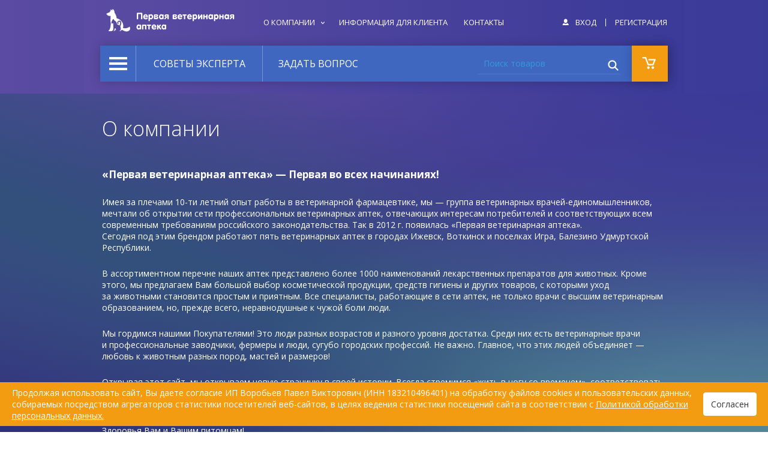

--- FILE ---
content_type: text/html; charset=utf-8
request_url: https://vetapteka18.ru/about
body_size: 11398
content:
<!DOCTYPE html>
<html lang="ru" dir="ltr" prefix="og: http://ogp.me/ns# article: http://ogp.me/ns/article# sioc: http://rdfs.org/sioc/ns# dc: http://purl.org/dc/terms/ foaf: http://xmlns.com/foaf/0.1/ content: http://purl.org/rss/1.0/modules/content/">
  <head itemscope itemtype="http://schema.org/WPHeader">
    <meta charset="UTF-8">
    <meta name="viewport" content="width=device-width, initial-scale=1.0">
    <meta http-equiv="X-UA-Compatible" content="IE=edge">
    <meta http-equiv="Content-Type" content="text/html; charset=utf-8" />
<link rel="shortcut icon" href="https://vetapteka18.ru/sites/all/themes/cosmor/favicon.ico" type="image/vnd.microsoft.icon" />
<meta name="description" content="О компании ○ Ветеринарный интернет-магазин в Ижевске ○ Самовывоз лекарственных препаратов в 2-х ветаптеках города, остальные товары - с доставкой на дом." />
<meta name="abstract" content="Первая ветеринарная аптека в Ижевске" />
<meta name="keywords" content="О компании, лакомства для собак, ветеринарные аптеки в ижевске адреса, витамины для собак для суставов, витамины для кошек" />
<meta name="generator" content="Drupal 7 (http://drupal.org)" />
<link rel="canonical" href="https://vetapteka18.ru/about" />
<link rel="shortlink" href="https://vetapteka18.ru/node/3" />
<meta property="og:site_name" content="Первая ветеринарная аптека в Ижевске" />
<meta property="og:type" content="article" />
<meta property="og:title" content="О компании" />
<meta property="og:url" content="https://vetapteka18.ru/about" />
<meta property="og:description" content="«Первая ветеринарная аптека» — Первая во всех начинаниях!Имея за плечами 10-ти летний опыт работы в ветеринарной фармацевтике, мы — группа ветеринарных врачей-единомышленников, мечтали об открытии сети профессиональных ветеринарных аптек, отвечающих интересам потребителей и соответствующих всем современным требованиям российского законодательства. Так в 2012 г. появилась «Первая ветеринарная аптека». Сегодня под этим брендом работают пять ветеринарных аптек в городах Ижевск, Воткинск и поселках Игра, Балезино Удмуртской Республики." />
<meta property="og:updated_time" content="2022-12-26T11:56:50+04:00" />
<meta name="twitter:card" content="summary" />
<meta name="twitter:url" content="https://vetapteka18.ru/about" />
<meta name="twitter:title" content="О компании" />
<meta name="twitter:description" content="«Первая ветеринарная аптека» — Первая во всех начинаниях!Имея за плечами 10-ти летний опыт работы в ветеринарной фармацевтике, мы — группа ветеринарных врачей-единомышленников, мечтали об открытии" />
<meta property="article:published_time" content="2016-02-15T14:39:18+04:00" />
<meta property="article:modified_time" content="2022-12-26T11:56:50+04:00" />
    <meta property="og:image" content="https://vetapteka18.ru/sites/all/themes/cosmor/logo.png">
    <title itemprop="headline">О компании | Первая ветеринарная аптека в Ижевске</title>
    <style type="text/css" media="all">
@import url("https://vetapteka18.ru/modules/system/system.base.css?szoynh");
@import url("https://vetapteka18.ru/modules/system/system.menus.css?szoynh");
@import url("https://vetapteka18.ru/modules/system/system.messages.css?szoynh");
@import url("https://vetapteka18.ru/modules/system/system.theme.css?szoynh");
</style>
<style type="text/css" media="all">
@import url("https://vetapteka18.ru/sites/all/modules/contrib/jquery_update/replace/ui/themes/base/minified/jquery.ui.core.min.css?szoynh");
@import url("https://vetapteka18.ru/sites/all/modules/contrib/jquery_update/replace/ui/themes/base/minified/jquery.ui.theme.min.css?szoynh");
@import url("https://vetapteka18.ru/sites/all/modules/contrib/jquery_update/replace/ui/themes/base/minified/jquery.ui.menu.min.css?szoynh");
@import url("https://vetapteka18.ru/sites/all/modules/contrib/jquery_update/replace/ui/themes/base/minified/jquery.ui.autocomplete.min.css?szoynh");
</style>
<style type="text/css" media="all">
@import url("https://vetapteka18.ru/modules/field/theme/field.css?szoynh");
@import url("https://vetapteka18.ru/modules/node/node.css?szoynh");
@import url("https://vetapteka18.ru/modules/user/user.css?szoynh");
@import url("https://vetapteka18.ru/sites/all/modules/contrib/views/css/views.css?szoynh");
</style>
<style type="text/css" media="all">
@import url("https://vetapteka18.ru/sites/all/modules/contrib/colorbox/styles/default/colorbox_style.css?szoynh");
@import url("https://vetapteka18.ru/sites/all/modules/contrib/ctools/css/ctools.css?szoynh");
@import url("https://vetapteka18.ru/sites/all/modules/custom/main/css/style.css?szoynh");
@import url("https://vetapteka18.ru/sites/all/modules/contrib/ctools/css/modal.css?szoynh");
@import url("https://vetapteka18.ru/sites/all/modules/modal_forms/css/modal_forms_popup.css?szoynh");
@import url("https://vetapteka18.ru/sites/all/modules/search_autocomplete/css/themes/user-blue.css?szoynh");
@import url("https://vetapteka18.ru/sites/all/modules/search_autocomplete/css/themes/basic-green.css?szoynh");
@import url("https://vetapteka18.ru/sites/all/modules/search_autocomplete/css/themes/minimal.css?szoynh");
</style>
<link type="text/css" rel="stylesheet" href="//fonts.googleapis.com/css?family=Open+Sans:300,400,700&amp;subset=latin,cyrillic-ext" media="screen" />
<link type="text/css" rel="stylesheet" href="//cdnjs.cloudflare.com/ajax/libs/metisMenu/2.4.0/metisMenu.min.css" media="screen" />
<link type="text/css" rel="stylesheet" href="//cdnjs.cloudflare.com/ajax/libs/slick-carousel/1.5.9/slick.min.css" media="screen" />
<link type="text/css" rel="stylesheet" href="//cdnjs.cloudflare.com/ajax/libs/slick-carousel/1.5.9/slick-theme.min.css" media="screen" />
<style type="text/css" media="screen">
@import url("https://vetapteka18.ru/sites/all/themes/cosmor/css/main.css?szoynh");
</style>
    <script src="https://api-maps.yandex.ru/2.1/?lang=ru_RU"></script>
<div itemscope itemtype="http://schema.org/Organization">
  <span itemprop="name" content="Первая ветеринарная аптека в Ижевске"></span>

  <div itemprop="address" itemscope itemtype="http://schema.org/PostalAddress">
	  <span itemprop="name" content="«Первая ветеринарная аптека» на Пушкинской"></span>
    <span itemprop="streetAddress" content="ул. Пушкинская, 283"></span>
    <span itemprop="postalCode" content="426000"></span>
    <span itemprop="addressLocality" content="Ижевск"></span>

	  <span itemprop="telephone" content="+7 (3412) 23-61-71"></span>
	  <span itemprop="email" content="vetapteka1-283@yandex.ru"></span>
  </div>
  <div itemprop="address" itemscope itemtype="http://schema.org/PostalAddress">
	  <span itemprop="name" content="«Первая ветеринарная аптека» на В. Сивкова"></span>
    <span itemprop="streetAddress" content="ул. В. Сивкова, 111"></span>
    <span itemprop="postalCode" content="426008"></span>
    <span itemprop="addressLocality" content="Ижевск"></span>

	  <span itemprop="telephone" content="+7 (3412) 52-76-01"></span>
	  <span itemprop="email" content="vetapteka1-111@yandex.ru"></span>
  </div>
</div>
  </head>
  <body class="html not-front not-logged-in no-sidebars page-node page-node- page-node-3 node-type-page">
    <!--<>--->        <div class="page-wrapper">
      <div class="gradient-1">
        <div class="gradient-2">
          <div class="gradient-3">
            <div class="gradient-4">
              <div class="page-wrapper-bg">
                <div class="container">
                  <div class="wrapper">
	<div class="bbg"></div>
  <header class="row header">
    <div class="region region-header">
  <div class="row">
    <div class="col-xs-3 col-md-3">
      <div class="site-logo">
        <a href="/"><img src="https://vetapteka18.ru/sites/all/themes/cosmor/logo.png" alt="Первая ветеринарная аптека в Ижевске" title="Первая ветеринарная аптека в Ижевске" /></a>      </div>
    </div>

    <div class="block block-menu-menu-header col-xs-6 col-md-6">
  <div itemscope itemtype="http://schema.org/SiteNavigationElement" class="block-content">
    <ul class="nav nav-pills"><li class="first expanded active-trail menu-item menu-item-542" aria-expanded="false"><a itemprop="url" href="/about" class="active-trail menu-item-link active">О компании <span class="menu-item-toggle"></span></span></a><ul class="nav nav-pills"><li class="first last leaf menu-item menu-item-543"><a itemprop="url" href="/about/documents" class="menu-item-link"><span itemprop="name">Документы</span></a></li></ul></li><li class="leaf menu-item menu-item-551"><a itemprop="url" href="/faq" title="" class="menu-item-link"><span itemprop="name">Информация для клиента</span></a></li><li class="last leaf menu-item menu-item-552"><a itemprop="url" href="/contacts" title="" class="menu-item-link"><span itemprop="name">Контакты</span></a></li></ul>  </div>
</div>
<div class="block block-system-user-menu col-xs-9 col-md-3">
  <div class="block-content">
    <ul class="nav nav-pills"><li class="first leaf menu-item menu-item-544"><a href="/user/login" title="" class="menu-item-link"><span class="menu-item-icon" aria-hidden="true"></span> <span class="menu-item-label">Вход</span></a></li><li class="last leaf menu-item menu-item-545"><a href="/user/register" title="" class="menu-item-link"><span class="menu-item-icon" aria-hidden="true"></span> <span class="menu-item-label">Регистрация</span></a></li></ul>  </div>
</div>
<div class="block block-user-login">
      
  <div class="block-content">
    <form action="/about?destination=node/3" method="post" id="user-login-form" accept-charset="UTF-8"><div><div class="form-item form-type-textfield form-item-name"> <label class="element-invisible" for="edit-name">Имя пользователя <span class="form-required" title="Это поле обязательно для заполнения.">*</span></label>
 <input id="edit-name" name="name" value="" maxlength="60" type="text" class="form-text" placeholder="Имя пользователя *"/></div><div class="form-item form-type-password form-item-pass"> <label class="element-invisible" for="edit-pass">Пароль <span class="form-required" title="Это поле обязательно для заполнения.">*</span></label>
 <input type="password" id="edit-pass" name="pass" value="" maxlength="128" class="form-text" placeholder="Пароль *"/></div><div class="item-list"><ul>
<li class="last"><a href="/user/password" title="Запросить новый пароль по e-mail.">Забыли пароль?</a></li>
</ul></div><input type="hidden" name="form_build_id" value="form-r0N4R4KS7CXdOLT9Rbh5umZW17XO8Cb-_aLuSxYyCvY" />
<input type="hidden" name="form_id" value="user_login_block" />
<div class="form-actions form-wrapper" id="edit-actions"><input type="submit" id="edit-submit" name="op" value="Войти" class="form-submit" /></div></div></form>  </div>
</div>
  </div>
</div>
      <nav class="region region-primary navbar navbar-default">
    <div class="block block-menu-menu-products navbar-header">
  <button type="button">
    <span class="icon icon-menu" aria-hidden="true"></span>
  </button>
  <div id="products-menu" itemscope itemtype="http://schema.org/SiteNavigationElement" class="block-content collapse">
    <ul class="nav nav-pills nav-stacked"><li class="first expanded menu-item-taxonomy-term-2 menu-item menu-item-566" aria-expanded="false"><a itemprop="url" href="/products/veterinarnaya-apteka" title="Ветеринарная аптека" class="menu-item-link"><span itemprop="name">Ветеринарная аптека <span class="menu-item-toggle"></span></span></a><ul class="nav nav-pills nav-stacked"><li class="first leaf menu-item-taxonomy-term-7 menu-item menu-item-571"><a itemprop="url" href="/products/protivovirusnye-immunitet" title="Противовирусные, иммунитет" class="menu-item-link"><span itemprop="name">Противовирусные, иммунитет</span></a></li><li class="leaf menu-item-taxonomy-term-8 menu-item menu-item-572"><a itemprop="url" href="/products/preparaty-dlya-naruzhnogo-primeneniya" title="Препараты для наружного применения" class="menu-item-link"><span itemprop="name">Препараты для наружного применения</span></a></li><li class="leaf menu-item-taxonomy-term-15 menu-item menu-item-579"><a itemprop="url" href="/products/oporno-dvigatelnyy-apparat" title="Опорно-двигательный аппарат" class="menu-item-link"><span itemprop="name">Опорно-двигательный аппарат</span></a></li><li class="collapsed menu-item-taxonomy-term-14 menu-item menu-item-578"><a itemprop="url" href="/products/mochepolovaya-sistema" title="Мочеполовая система" class="menu-item-link"><span itemprop="name">Мочеполовая система</span></a></li><li class="leaf menu-item-taxonomy-term-6 menu-item menu-item-570"><a itemprop="url" href="/products/protivomikrobnye-protivogribkovye" title="Противомикробные, противогрибковые" class="menu-item-link"><span itemprop="name">Противомикробные, противогрибковые</span></a></li><li class="leaf menu-item-taxonomy-term-9 menu-item menu-item-573"><a itemprop="url" href="/products/protivoparazitarnye-blohi-gelminty-kleshchi" title="Противопаразитарные (блохи, гельминты, клещи)" class="menu-item-link"><span itemprop="name">Противопаразитарные (блохи, гельминты, клещи)</span></a></li><li class="leaf menu-item-taxonomy-term-17 menu-item menu-item-581"><a itemprop="url" href="/products/stomatologiya-lechenie-i-profilaktika" title="Стоматология (лечение и профилактика)" class="menu-item-link"><span itemprop="name">Стоматология (лечение и профилактика)</span></a></li><li class="leaf menu-item-taxonomy-term-18 menu-item menu-item-582"><a itemprop="url" href="/products/sredstva-gigieny-i-reabilitacii" title="Средства гигиены и реабилитации" class="menu-item-link"><span itemprop="name">Средства гигиены и реабилитации</span></a></li><li class="leaf menu-item-taxonomy-term-12 menu-item menu-item-576"><a itemprop="url" href="/products/serdechno-sosudistaya-sistema" title="Сердечно-сосудистая система" class="menu-item-link"><span itemprop="name">Сердечно-сосудистая система</span></a></li><li class="leaf menu-item-taxonomy-term-11 menu-item menu-item-575"><a itemprop="url" href="/products/kontraceptivy-stressy-korrekciya-povedeniya" title="Контрацептивы, стрессы, коррекция поведения" class="menu-item-link"><span itemprop="name">Контрацептивы, стрессы, коррекция поведения</span></a></li><li class="leaf menu-item-taxonomy-term-13 menu-item menu-item-577"><a itemprop="url" href="/products/zheludok-kishechnik-pechen" title="Желудок, кишечник, печень" class="menu-item-link"><span itemprop="name">Желудок, кишечник, печень</span></a></li><li class="leaf menu-item-taxonomy-term-3 menu-item menu-item-567"><a itemprop="url" href="/products/vitaminy-kormovye-dobavki-obmen-veshchestv" title="Витамины, кормовые добавки, обмен веществ" class="menu-item-link"><span itemprop="name">Витамины, кормовые добавки, обмен веществ</span></a></li><li class="leaf menu-item-taxonomy-term-5 menu-item menu-item-569"><a itemprop="url" href="/products/vakciny-syvorotki" title="Вакцины, сыворотки" class="menu-item-link"><span itemprop="name">Вакцины, сыворотки</span></a></li><li class="leaf menu-item-taxonomy-term-10 menu-item menu-item-574"><a itemprop="url" href="/products/allergiya" title="Аллергия" class="menu-item-link"><span itemprop="name">Аллергия</span></a></li><li class="leaf menu-item-taxonomy-term-16 menu-item menu-item-580"><a itemprop="url" href="/products/glaza-ushi-lechenie-i-profilaktika" title="Глаза, уши (лечение и профилактика)" class="menu-item-link"><span itemprop="name">Глаза, уши (лечение и профилактика)</span></a></li><li class="expanded menu-item-taxonomy-term-19 menu-item menu-item-583" aria-expanded="false"><a itemprop="url" href="/products/gomeopatiya-i-fitoterapiya" title="Гомеопатия и фитотерапия" class="menu-item-link"><span itemprop="name">Гомеопатия и фитотерапия <span class="menu-item-toggle"></span></span></a><ul class="nav nav-pills nav-stacked"><li class="first leaf menu-item-taxonomy-term-21 menu-item menu-item-585"><a itemprop="url" href="/products/fitoterapiya" title="Фитотерапия" class="menu-item-link"><span itemprop="name">Фитотерапия</span></a></li><li class="last leaf menu-item-taxonomy-term-20 menu-item menu-item-584"><a itemprop="url" href="/products/gomeopatiya" title="Гомеопатия" class="menu-item-link"><span itemprop="name">Гомеопатия</span></a></li></ul></li><li class="leaf menu-item-taxonomy-term-70 menu-item menu-item-634"><a itemprop="url" href="/products/dezinfekcionnye-dezinsekcionnye-deratizacionnye-sredstva" title="Дератизационные, дезинсекционные средства" class="menu-item-link"><span itemprop="name">Дезинфекционные, дезинсекционные, дератизационные средства</span></a></li><li class="last leaf menu-item-taxonomy-term-167 menu-item menu-item-1251"><a itemprop="url" href="/products/instrumenty" title="Инструменты" class="menu-item-link"><span itemprop="name">Инструменты</span></a></li></ul></li><li class="expanded menu-item-taxonomy-term-32 menu-item menu-item-596" aria-expanded="false"><a itemprop="url" href="/products/dom-ulica-dacha" title="Дом, улица, дача" class="menu-item-link"><span itemprop="name">Дом, улица, дача <span class="menu-item-toggle"></span></span></a><ul class="nav nav-pills nav-stacked"><li class="first last leaf menu-item-taxonomy-term-33 menu-item menu-item-597"><a itemprop="url" href="/products/sredstva-dlya-korrekcii-povedeniya" title="Средства для коррекции поведения и гигиены" class="menu-item-link"><span itemprop="name">Средства для коррекции поведения</span></a></li></ul></li><li class="expanded menu-item-taxonomy-term-34 menu-item menu-item-598" aria-expanded="false"><a itemprop="url" href="/products/igry-i-dressura" title="Игры и дрессура" class="menu-item-link"><span itemprop="name">Игры и дрессура <span class="menu-item-toggle"></span></span></a><ul class="nav nav-pills nav-stacked"><li class="first leaf menu-item-taxonomy-term-35 menu-item menu-item-599"><a itemprop="url" href="/products/igrushki" title="Игрушки" class="menu-item-link"><span itemprop="name">Игрушки</span></a></li><li class="last leaf menu-item-taxonomy-term-36 menu-item menu-item-600"><a itemprop="url" href="/products/lakomstva" title="Лакомства" class="menu-item-link"><span itemprop="name">Лакомства</span></a></li></ul></li><li class="expanded menu-item-taxonomy-term-22 menu-item menu-item-586" aria-expanded="false"><a itemprop="url" href="/products/modnyy-butik" title="Модный бутик" class="menu-item-link"><span itemprop="name">Аксессуары <span class="menu-item-toggle"></span></span></a><ul class="nav nav-pills nav-stacked"><li class="first last leaf menu-item-taxonomy-term-23 menu-item menu-item-587"><a itemprop="url" href="/products/galantereya" title="Галантерея" class="menu-item-link"><span itemprop="name">Галантерея</span></a></li></ul></li><li class="expanded menu-item-taxonomy-term-24 menu-item menu-item-588" aria-expanded="false"><a itemprop="url" href="/products/salon-krasoty" title="Салон красоты" class="menu-item-link"><span itemprop="name">Салон красоты <span class="menu-item-toggle"></span></span></a><ul class="nav nav-pills nav-stacked"><li class="first leaf menu-item-taxonomy-term-25 menu-item menu-item-589"><a itemprop="url" href="/products/uhod-za-glazami" title="Уход за глазами" class="menu-item-link"><span itemprop="name">Уход за глазами</span></a></li><li class="leaf menu-item-taxonomy-term-27 menu-item menu-item-591"><a itemprop="url" href="/products/uhod-za-zubami" title="Уход за зубами" class="menu-item-link"><span itemprop="name">Уход за зубами</span></a></li><li class="leaf menu-item-taxonomy-term-28 menu-item menu-item-592"><a itemprop="url" href="/products/uhod-za-kogtyami-i-lapami" title="Уход за когтями и лапами" class="menu-item-link"><span itemprop="name">Уход за когтями и лапами</span></a></li><li class="expanded menu-item-taxonomy-term-29 menu-item menu-item-593" aria-expanded="false"><a itemprop="url" href="/products/uhod-za-sherstyu" title="Уход за шерстью" class="menu-item-link"><span itemprop="name">Уход за шерстью <span class="menu-item-toggle"></span></span></a><ul class="nav nav-pills nav-stacked"><li class="first leaf menu-item-taxonomy-term-30 menu-item menu-item-594"><a itemprop="url" href="/products/furminatory" title="Фурминаторы" class="menu-item-link"><span itemprop="name">Фурминаторы</span></a></li><li class="last leaf menu-item-taxonomy-term-31 menu-item menu-item-595"><a itemprop="url" href="/products/kosmetika" title="Косметика" class="menu-item-link"><span itemprop="name">Косметика</span></a></li></ul></li><li class="last leaf menu-item-taxonomy-term-26 menu-item menu-item-590"><a itemprop="url" href="/products/uhod-za-ushami" title="Уход за ушами" class="menu-item-link"><span itemprop="name">Уход за ушами</span></a></li></ul></li><li class="leaf menu-item-node-4 menu-item menu-item-1264"><a itemprop="url" href="/about/documents" title="" class="menu-item-link"><span itemprop="name">Документы</span></a></li><li class="leaf menu-item-node-1118 menu-item menu-item-1265"><a itemprop="url" href="/question" title="" class="menu-item-link"><span itemprop="name">Задать вопрос</span></a></li><li class="leaf menu-item-https--vetapteka18ru-contacts menu-item menu-item-1266"><a itemprop="url" href="https://vetapteka18.ru/contacts" title="" class="menu-item-link"><span itemprop="name">Контакты</span></a></li><li class="leaf active-trail menu-item-node-3 menu-item menu-item-1267"><a itemprop="url" href="/about" title="" class="active-trail menu-item-link active">О компании</span></a></li><li class="leaf menu-item-https--vetapteka18ru-articles menu-item menu-item-1268"><a itemprop="url" href="https://vetapteka18.ru/articles" title="" class="menu-item-link"><span itemprop="name">Советы эксперта</span></a></li><li class="last leaf menu-item-node-44 menu-item menu-item-1269"><a itemprop="url" href="/faq/obshchie-usloviya" title="" class="menu-item-link"><span itemprop="name">FAQ</span></a></li></ul>  </div>
</div>
<div class="block block-system-main-menu">
      
  <div class="block-content">
    <ul class="nav nav-pills"><li class="first leaf menu-item menu-item-540"><a href="/articles" class="menu-item-link">Советы эксперта</a></li><li class="last leaf menu-item menu-item-673"><a href="/question" class="menu-item-link">Задать вопрос</a></li></ul>  </div>
</div>
<div class="block block-search-api-page-products">
      
  <div class="block-content">
    <form class="container-inline container-inline" action="/about" method="post" id="search-api-page-search-form-products" accept-charset="UTF-8"><div><div class="form-item form-type-textfield form-item-keys-1"> <label class="element-invisible" for="edit-keys-1">Поиск товаров </label>
 <input placeholder="Поиск товаров" id="edit-keys-1" name="keys_1" value="" maxlength="128" type="text" class="form-text"/></div><input type="hidden" name="id" value="1" />
<input type="submit" id="edit-submit-1" name="op" value="Поиск" class="form-submit" /><input type="hidden" name="form_build_id" value="form--yz7VA1Yw8HI_SEr5i1Z-1Eu0eQYOYoHU2oCu-qDgxg" />
<input type="hidden" name="form_id" value="search_api_page_search_form_products" />
</div></form>  </div>
</div>
<div class="block block-custom-cart">
      
  <div class="block-content">
    <button class="tile custom-cart-tile" type="button">
  <span class="icon icon-shopping-cart" aria-hidden="true"></span>
</button>
<div class="custom-cart-overlay-wrapper">
  <div class="custom-cart-overlay is-empty">
          <div class="custom-cart-summary">
        Корзина пуста.      </div>
      </div>
</div>
  </div>
</div>
  </nav>
  </header>

  <main class="l-main">
    
    
              <div class="page-header">
        <h1 class="page-title">О компании</h1>
      </div>
        
          
          
    
    
    <div class="page-content">
        <div class="region region-content">
    <div class="block block-system-main">
      
  <div class="block-content">
    <div class="node node-type-page node-display-full node-3">
      
  <div class="node-content">
    <div class="field field-name-body field-type-text-with-summary field-label-hidden"><div class="field-items"><div class="field-item even"><p><strong>«Первая ветеринарная аптека» — Первая во всех начинаниях!</strong></p>
<p>Имея за плечами 10-ти летний опыт работы в ветеринарной фармацевтике, мы — группа ветеринарных врачей-единомышленников, мечтали об открытии сети профессиональных ветеринарных аптек, отвечающих интересам потребителей и соответствующих всем современным требованиям российского законодательства. Так в 2012 г. появилась «Первая ветеринарная аптека».<br />
Сегодня под этим брендом работают пять ветеринарных аптек в городах Ижевск, Воткинск и поселках Игра, Балезино Удмуртской Республики.</p>
<p>В ассортиментном перечне наших аптек представлено более 1000 наименований лекарственных препаратов для животных. Кроме этого, мы предлагаем Вам большой выбор косметической продукции, средств гигиены и других товаров, с которыми уход за животными становится простым и приятным. Все специалисты, работающие в сети аптек, не только врачи с высшим ветеринарным образованием, но, прежде всего, неравнодушные к чужой боли люди.</p>
<p>Мы гордимся нашими Покупателями! Это люди разных возрастов и разного уровня достатка. Среди них есть ветеринарные врачи и профессиональные заводчики, фермеры и люди, сугубо городских профессий. Не важно. Главное, что этих людей объединяет — любовь к животным разных пород, мастей и размеров!</p>
<p>Открывая этот сайт, мы открываем новую страничку в своей истории. Всегда стремимся «жить в ногу со временем», соответствовать своему имени, быть ближе к нашим Клиентам и их домашним любимцам. Будем очень рады получать от вас как критические замечания, так и слова благодарности. Так нам станет ясно — все ли мы делаем правильно.</p>
<p>Здоровья Вам и Вашим питомцам!</p>
<p><strong>P. S.</strong> Да, и конечно же: ВХОД с животными разрешен!</p>
</div></div></div>  </div>
</div>
  </div>
</div>
  </div>
    </div>
  </main>
</div>

<footer class="footer" itemscope itemtype="http://schema.org/WPFooter">
    <div class="region region-social">
    <div class="block block-menu-menu-social">
      
  <div class="block-content">
    <ul class="nav nav-pills"><li class="first leaf menu-item menu-item-670"><a href="/contacts" title="" class="menu-item-link"><span class="menu-item-icon" aria-hidden="true"></span> <span class="menu-item-label">Контакты</span></a></li><li class="leaf menu-item menu-item-671"><a href="https://vk.com/club133742643" title="" class="menu-item-link"><span class="menu-item-icon" aria-hidden="true"></span> <span class="menu-item-label">ВКонтакте</span></a></li><li class="leaf menu-item menu-item-3272"><a href="https://max.ru/u/f9LHodD0cOK43zmVTlRjFlpXHaDAiscJA2iz3ZqpVjSzsfawnrm2ojATtgU" title="" class="menu-item-link"><span class="menu-item-icon" aria-hidden="true"></span> <span class="menu-item-label">Max</span></a></li><li class="leaf menu-item menu-item-3271"><a href="https://t.me/+79915134153" title="" class="menu-item-link"><span class="menu-item-icon" aria-hidden="true"></span> <span class="menu-item-label">Telegram</span></a></li><li class="leaf menu-item menu-item-674"><a href="/question" title="" class="menu-item-link"><span class="menu-item-icon" aria-hidden="true"></span> <span class="menu-item-label">Задать вопрос</span></a></li><li class="leaf menu-item menu-item-693"><a href="/products/search" class="menu-item-link"><span class="menu-item-icon" aria-hidden="true"></span> <span class="menu-item-label">Поиск товаров</span></a></li><li class="last leaf menu-item menu-item-676"><a href="/cart" title="" class="menu-item-link"><span class="menu-item-icon" aria-hidden="true"></span> <span class="menu-item-label">Корзина</span></a></li></ul>  </div>
</div>
  </div>
  <div class="container region region-footer">
  <div class="row footer-flex">
    <div class="col-xs-12 col-md-4">
      <p class = "col-xs-12" itemprop="copyrightHolder">&copy;&ensp;Первая ветеринарная аптека в Ижевске, 2015–<span itemprop="copyrightYear">2026</span>.</p>
      <p class = "col-xs-12" >Сайт создан в&nbsp;<a href="http://radugi.net/" rel="nofollow" target="_blank">студии «Радуга»</a>.</p>
    </div>
    <div class="col-xs-12 col-md-8">
      <div class="block block-menu-menu-footer">
      
  <div class="block-content">
    <ul class="nav nav-pills"><li class="first leaf menu-item menu-item-3268"><a href="https://vetapteka18.ru/politika.pdf" title="" class="menu-item-link">Политика обработки персональных данных</a></li><li class="leaf menu-item menu-item-3269"><a href="https://vetapteka18.ru/agree.pdf" title="" class="menu-item-link">Согласие на обработку персональных данных</a></li><li class="last leaf menu-item menu-item-3270"><a href="https://vetapteka18.ru/user.pdf" title="" class="menu-item-link">Пользовательское соглашение</a></li></ul>  </div>
</div>
<div class="block block-block-6">
      
  <div class="block-content">
    <!-- панель внизу --><div class="bottomPanelLicense" id="bottomPanelLicense"><div class="textLicense">Продолжая использовать сайт, Вы даете согласие ИП Воробьев Павел Викторович (ИНН 183210496401) на обработку файлов cookies и пользовательских данных, собираемых посредством агрегаторов статистики посетителей веб-сайтов, в целях ведения статистики посещений сайта в соответствии с <a class="licenseLink" href="https://vetapteka18.ru/politika.pdf" target="_blank">Политикой обработки персональных данных.</a></div><div class="buttonBlockLicense"><button class="btn btn-default" onclick="hideBlock();">Согласен</button></div></div><script>
	function hideBlock() {
document.querySelector('.bottomPanelLicense').style.display = 'none';
		localStorage.setItem('LicenseCheck', '<style> body .bottomPanelLicense { display:none !important; } </style>');
	}
var showedBanner = false;

document.addEventListener("DOMContentLoaded", () => {

let timerId = setInterval(() => {

if(!showedBanner) {

if(typeof jQuery !== undefined) {
jQuery ('#bottomPanelLicense').addClass('showThisBottom').detach().prependTo('body');
jQuery('#edit-field-agree-reg-und-2').prop('checked', false);
jQuery('#edit-field-user-reg-und-3').prop('checked', false);
jQuery('.newCheckBox').prop('checked', false);
jQuery('.newCheckBox').trigger('change');
showedBanner = true;

setTimeout(() => {
jQuery('#edit-field-agree-reg-und-2').prop('checked', false);
jQuery('#edit-field-user-reg-und-3').prop('checked', false);
jQuery('.newCheckBox').prop('checked', false);
jQuery('.newCheckBox').trigger('change');
}, 1000);

}

} else {
clearInterval(timerId);
}

}, 400);

});
</script>
<style type="text/css">#bottomPanelLicense:not(.showThisBottom) {
display: none;
}

.bottomPanelLicense .textLicense a.licenseLink {
		color: white;
		text-decoration: underline;
	}
	.bottomPanelLicense {
		position: fixed;
		bottom: 10px;
z-index: 99999999999999999999;
background-color: #f39c11;
color: #fff;
display: flex;
justify-content: center;
padding-top: 8px;
		padding-bottom: 8px;
	}

	.textLicense {
flex-basis: 90%;
	}

	.bottomPanelLicense .btn.btn-default {
		border: 1px solid white;
		padding: 9px;
		padding-left: 12px;
padding-right: 12px;
	}
	.buttonBlockLicense {
display: flex;
justify-content: center;
flex-direction: column;
	}

@media (max-width: 768px) {

.bottomPanelLicense {
    font-size: 12px;
    flex-wrap: wrap;
    text-align: justify;
    padding: 10px;
}

.textLicense {
    flex-basis: 100%;
}

.bottomPanelLicense .btn.btn-default {
    padding-left: 22px;
    padding-right: 22px;
    font-size: 13px;
    margin-top: 5px;
}


	}

[for="edit-field-user-reg-und"], [for="edit-field-agree-reg-und"] {
display: none;
}
</style>



<!-- панель внизу --><script type="text/javascript">!function(){var t=document.createElement("script");t.type="text/javascript",t.async=!0,t.src="https://vk.com/js/api/openapi.js?167",t.onload=function(){VK.Retargeting.Init("VK-RTRG-257212-fNoXV"),VK.Retargeting.Hit()},document.head.appendChild(t)}();</script><noscript><img src="https://vk.com/rtrg?p=VK-RTRG-257212-fNoXV" style="position:fixed; left:-999px;" alt=""/></noscript>


<script> let LicenseStyle = localStorage.getItem('LicenseCheck'); if(LicenseStyle == null)LicenseStyle = ''; if(LicenseStyle != '')document.querySelector('#bottomPanelLicense').style.display = 'none';</script>  </div>
</div>
    </div>
  </div>
</div>
  </footer>
                </div>
              </div>
            </div>
          </div>
        </div>
      </div>
    </div>
    <noscript>
      <div class="noscript-overlay">
        <div class="noscript">
          Пожалуйста, влючите JavaScript в&nbsp;браузере для пользования нашим сайтом.
        </div>
      </div>
    </noscript>
    <script type="text/javascript" src="//code.jquery.com/jquery-1.12.4.min.js"></script>
<script type="text/javascript">
<!--//--><![CDATA[//><!--
window.jQuery || document.write("<script src='/sites/all/modules/contrib/jquery_update/replace/jquery/1.12/jquery.min.js'>\x3C/script>")
//--><!]]>
</script>
<script type="text/javascript" src="https://vetapteka18.ru/misc/jquery-extend-3.4.0.js?v=1.12.4"></script>
<script type="text/javascript" src="https://vetapteka18.ru/misc/jquery-html-prefilter-3.5.0-backport.js?v=1.12.4"></script>
<script type="text/javascript" src="https://vetapteka18.ru/misc/jquery.once.js?v=1.2"></script>
<script type="text/javascript" src="https://vetapteka18.ru/misc/drupal.js?szoynh"></script>
<script type="text/javascript" src="https://vetapteka18.ru/sites/all/modules/contrib/jquery_update/js/jquery_browser.js?v=0.0.1"></script>
<script type="text/javascript" src="//code.jquery.com/ui/1.10.2/jquery-ui.min.js"></script>
<script type="text/javascript">
<!--//--><![CDATA[//><!--
window.jQuery.ui || document.write("<script src='/sites/all/modules/contrib/jquery_update/replace/ui/ui/minified/jquery-ui.min.js'>\x3C/script>")
//--><!]]>
</script>
<script type="text/javascript" src="https://vetapteka18.ru/sites/all/modules/contrib/jquery_update/replace/ui/external/jquery.cookie.js?v=67fb34f6a866c40d0570"></script>
<script type="text/javascript" src="https://vetapteka18.ru/sites/all/modules/contrib/jquery_update/replace/jquery.form/4/jquery.form.min.js?v=4.2.1"></script>
<script type="text/javascript" src="https://vetapteka18.ru/misc/ui/jquery.ui.position-1.13.0-backport.js?v=1.10.2"></script>
<script type="text/javascript" src="https://vetapteka18.ru/misc/form-single-submit.js?v=7.103"></script>
<script type="text/javascript" src="https://vetapteka18.ru/misc/ajax.js?v=7.103"></script>
<script type="text/javascript" src="https://vetapteka18.ru/sites/all/modules/contrib/jquery_update/js/jquery_update.js?v=0.0.1"></script>
<script type="text/javascript" src="https://vetapteka18.ru/sites/all/modules/custom/custom/js/scripts.js?szoynh"></script>
<script type="text/javascript" src="https://vetapteka18.ru/sites/all/modules/contrib/entityreference/js/entityreference.js?szoynh"></script>
<script type="text/javascript" src="https://vetapteka18.ru/sites/default/files/languages/ru_Vy-TpQZXFXKkyFU3DWLGpa7BzBYaK__7angqpjoZzLY.js?szoynh"></script>
<script type="text/javascript" src="https://vetapteka18.ru/sites/all/libraries/colorbox/jquery.colorbox-min.js?szoynh"></script>
<script type="text/javascript" src="https://vetapteka18.ru/sites/all/modules/contrib/colorbox/js/colorbox.js?szoynh"></script>
<script type="text/javascript" src="https://vetapteka18.ru/sites/all/modules/contrib/colorbox/styles/default/colorbox_style.js?szoynh"></script>
<script type="text/javascript" src="https://vetapteka18.ru/sites/all/modules/custom/main/js/main.js?szoynh"></script>
<script type="text/javascript" src="https://vetapteka18.ru/misc/progress.js?v=7.103"></script>
<script type="text/javascript" src="https://vetapteka18.ru/sites/all/modules/contrib/ctools/js/modal.js?szoynh"></script>
<script type="text/javascript" src="https://vetapteka18.ru/sites/all/modules/modal_forms/js/modal_forms_popup.js?szoynh"></script>
<script type="text/javascript" src="https://vetapteka18.ru/sites/all/modules/search_autocomplete/js/jquery.autocomplete.js?szoynh"></script>
<script type="text/javascript" src="//cdnjs.cloudflare.com/ajax/libs/metisMenu/2.4.0/metisMenu.min.js"></script>
<script type="text/javascript" src="//cdnjs.cloudflare.com/ajax/libs/slick-carousel/1.5.9/slick.min.js"></script>
<script type="text/javascript" src="//cdnjs.cloudflare.com/ajax/libs/twitter-bootstrap/3.3.6/js/bootstrap.min.js"></script>
<script type="text/javascript" src="https://vetapteka18.ru/sites/all/themes/cosmor/js/jquery.fancy-spinner.js?szoynh"></script>
<script type="text/javascript" src="https://vetapteka18.ru/sites/all/themes/cosmor/js/scripts.js?szoynh"></script>
<script type="text/javascript">
<!--//--><![CDATA[//><!--
jQuery.extend(Drupal.settings, {"basePath":"\/","pathPrefix":"","setHasJsCookie":0,"ajaxPageState":{"theme":"cosmor","theme_token":"IGj5u5VPI11brHCZu5V6Fko3PhmJLuo9v7LW15tcdvM","jquery_version":"1.12","jquery_version_token":"IdfC_DjnO9mmE4J5YvmLp_4d6cyF8fPGV7PAhMZEw08","js":{"\/\/code.jquery.com\/jquery-1.12.4.min.js":1,"0":1,"misc\/jquery-extend-3.4.0.js":1,"misc\/jquery-html-prefilter-3.5.0-backport.js":1,"misc\/jquery.once.js":1,"misc\/drupal.js":1,"sites\/all\/modules\/contrib\/jquery_update\/js\/jquery_browser.js":1,"\/\/code.jquery.com\/ui\/1.10.2\/jquery-ui.min.js":1,"1":1,"sites\/all\/modules\/contrib\/jquery_update\/replace\/ui\/external\/jquery.cookie.js":1,"sites\/all\/modules\/contrib\/jquery_update\/replace\/jquery.form\/4\/jquery.form.min.js":1,"misc\/ui\/jquery.ui.position-1.13.0-backport.js":1,"misc\/form-single-submit.js":1,"misc\/ajax.js":1,"sites\/all\/modules\/contrib\/jquery_update\/js\/jquery_update.js":1,"sites\/all\/modules\/custom\/custom\/js\/scripts.js":1,"sites\/all\/modules\/contrib\/entityreference\/js\/entityreference.js":1,"public:\/\/languages\/ru_Vy-TpQZXFXKkyFU3DWLGpa7BzBYaK__7angqpjoZzLY.js":1,"sites\/all\/libraries\/colorbox\/jquery.colorbox-min.js":1,"sites\/all\/modules\/contrib\/colorbox\/js\/colorbox.js":1,"sites\/all\/modules\/contrib\/colorbox\/styles\/default\/colorbox_style.js":1,"sites\/all\/modules\/custom\/main\/js\/main.js":1,"misc\/progress.js":1,"sites\/all\/modules\/contrib\/ctools\/js\/modal.js":1,"sites\/all\/modules\/modal_forms\/js\/modal_forms_popup.js":1,"sites\/all\/modules\/search_autocomplete\/js\/jquery.autocomplete.js":1,"\/\/cdnjs.cloudflare.com\/ajax\/libs\/metisMenu\/2.4.0\/metisMenu.min.js":1,"\/\/cdnjs.cloudflare.com\/ajax\/libs\/slick-carousel\/1.5.9\/slick.min.js":1,"\/\/cdnjs.cloudflare.com\/ajax\/libs\/twitter-bootstrap\/3.3.6\/js\/bootstrap.min.js":1,"sites\/all\/themes\/cosmor\/js\/jquery.fancy-spinner.js":1,"sites\/all\/themes\/cosmor\/js\/scripts.js":1},"css":{"modules\/system\/system.base.css":1,"modules\/system\/system.menus.css":1,"modules\/system\/system.messages.css":1,"modules\/system\/system.theme.css":1,"misc\/ui\/jquery.ui.core.css":1,"misc\/ui\/jquery.ui.theme.css":1,"misc\/ui\/jquery.ui.menu.css":1,"misc\/ui\/jquery.ui.autocomplete.css":1,"modules\/field\/theme\/field.css":1,"modules\/node\/node.css":1,"modules\/user\/user.css":1,"sites\/all\/modules\/contrib\/views\/css\/views.css":1,"sites\/all\/modules\/contrib\/colorbox\/styles\/default\/colorbox_style.css":1,"sites\/all\/modules\/contrib\/ctools\/css\/ctools.css":1,"sites\/all\/modules\/custom\/main\/css\/style.css":1,"sites\/all\/modules\/contrib\/ctools\/css\/modal.css":1,"sites\/all\/modules\/modal_forms\/css\/modal_forms_popup.css":1,"sites\/all\/modules\/search_autocomplete\/css\/themes\/user-blue.css":1,"sites\/all\/modules\/search_autocomplete\/css\/themes\/basic-green.css":1,"sites\/all\/modules\/search_autocomplete\/css\/themes\/minimal.css":1,"\/\/fonts.googleapis.com\/css?family=Open+Sans:300,400,700\u0026subset=latin,cyrillic-ext":1,"\/\/cdnjs.cloudflare.com\/ajax\/libs\/metisMenu\/2.4.0\/metisMenu.min.css":1,"\/\/cdnjs.cloudflare.com\/ajax\/libs\/slick-carousel\/1.5.9\/slick.min.css":1,"\/\/cdnjs.cloudflare.com\/ajax\/libs\/slick-carousel\/1.5.9\/slick-theme.min.css":1,"sites\/all\/themes\/cosmor\/css\/main.css":1}},"colorbox":{"opacity":"0.85","current":"{current} \u0438\u0437 {total}","previous":"\u00ab \u041f\u0440\u0435\u0434\u044b\u0434\u0443\u0449\u0438\u0439","next":"\u0421\u043b\u0435\u0434\u0443\u044e\u0449\u0438\u0439 \u00bb","close":"\u0417\u0430\u043a\u0440\u044b\u0442\u044c","maxWidth":"98%","maxHeight":"98%","fixed":true,"mobiledetect":true,"mobiledevicewidth":"767px","file_public_path":"\/sites\/default\/files","specificPagesDefaultValue":"admin*\nimagebrowser*\nimg_assist*\nimce*\nnode\/add\/*\nnode\/*\/edit\nprint\/*\nprintpdf\/*\nsystem\/ajax\nsystem\/ajax\/*"},"CToolsModal":{"loadingText":"\u0417\u0430\u0433\u0440\u0443\u0437\u043a\u0430...","closeText":"\u0417\u0430\u043a\u0440\u044b\u0442\u044c \u043e\u043a\u043d\u043e","closeImage":"\u003Cimg src=\u0022https:\/\/vetapteka18.ru\/sites\/all\/modules\/contrib\/ctools\/images\/icon-close-window.png\u0022 alt=\u0022\u0417\u0430\u043a\u0440\u044b\u0442\u044c \u043e\u043a\u043d\u043e\u0022 title=\u0022\u0417\u0430\u043a\u0440\u044b\u0442\u044c \u043e\u043a\u043d\u043e\u0022 \/\u003E","throbber":"\u003Cimg src=\u0022https:\/\/vetapteka18.ru\/sites\/all\/modules\/contrib\/ctools\/images\/throbber.gif\u0022 alt=\u0022\u0417\u0430\u0433\u0440\u0443\u0437\u043a\u0430\u0022 title=\u0022\u0417\u0430\u0433\u0440\u0443\u0437\u043a\u0430...\u0022 \/\u003E"},"modal-popup-small":{"modalSize":{"type":"fixed","width":300,"height":300},"modalOptions":{"opacity":0.85,"background":"#fff"},"animation":"fadeIn","modalTheme":"ModalFormsPopup","throbber":"\u003Cimg src=\u0022https:\/\/vetapteka18.ru\/sites\/all\/modules\/modal_forms\/images\/loading_animation.gif\u0022 alt=\u0022\u0417\u0430\u0433\u0440\u0443\u0437\u043a\u0430...\u0022 title=\u0022\u0417\u0430\u0433\u0440\u0443\u0437\u043a\u0430\u0022 \/\u003E","closeText":"\u0417\u0430\u043a\u0440\u044b\u0442\u044c"},"modal-popup-medium":{"modalSize":{"type":"fixed","width":550,"height":450},"modalOptions":{"opacity":0.85,"background":"#fff"},"animation":"fadeIn","modalTheme":"ModalFormsPopup","throbber":"\u003Cimg src=\u0022https:\/\/vetapteka18.ru\/sites\/all\/modules\/modal_forms\/images\/loading_animation.gif\u0022 alt=\u0022\u0417\u0430\u0433\u0440\u0443\u0437\u043a\u0430...\u0022 title=\u0022\u0417\u0430\u0433\u0440\u0443\u0437\u043a\u0430\u0022 \/\u003E","closeText":"\u0417\u0430\u043a\u0440\u044b\u0442\u044c"},"modal-popup-large":{"modalSize":{"type":"fixed","width":700,"height":340},"modalOptions":{"opacity":0.85,"background":"#fff"},"animation":"fadeIn","modalTheme":"ModalFormsPopup","throbber":"\u003Cimg src=\u0022https:\/\/vetapteka18.ru\/sites\/all\/modules\/modal_forms\/images\/loading_animation.gif\u0022 alt=\u0022\u0417\u0430\u0433\u0440\u0443\u0437\u043a\u0430...\u0022 title=\u0022\u0417\u0430\u0433\u0440\u0443\u0437\u043a\u0430\u0022 \/\u003E","closeText":"\u0417\u0430\u043a\u0440\u044b\u0442\u044c"},"search_autocomplete":{"form1":{"selector":"#search-form[action=\u0022\/search\/node\u0022] #edit-keys","minChars":"3","max_sug":"10","type":"internal","datas":"https:\/\/vetapteka18.ru\/search_autocomplete\/autocomplete\/1\/","fid":"1","theme":"basic-green","auto_submit":"1","auto_redirect":"1"},"form2":{"selector":"#search-form[action=\u0022\/search\/user\u0022] #edit-keys","minChars":"3","max_sug":"10","type":"internal","datas":"https:\/\/vetapteka18.ru\/search_autocomplete\/autocomplete\/2\/","fid":"2","theme":"user-blue","auto_submit":"1","auto_redirect":"1"},"form3":{"selector":"#edit-search-block-form--2","minChars":"3","max_sug":"10","type":"internal","datas":"https:\/\/vetapteka18.ru\/search_autocomplete\/autocomplete\/3\/","fid":"3","theme":"basic-green","auto_submit":"1","auto_redirect":"1"},"form5":{"selector":"input#edit-keys-1.form-text","minChars":"3","max_sug":"10","type":"internal","datas":"https:\/\/vetapteka18.ru\/search_autocomplete\/autocomplete\/5\/","fid":"5","theme":"minimal","auto_submit":"1","auto_redirect":"1"}},"urlIsAjaxTrusted":{"\/about?destination=node\/3":true,"\/about":true}});
//--><!]]>
</script>
    	<script src="//cdn.callibri.ru/callibri.js" type="text/javascript" charset="utf-8"></script>
	<!-- Yandex.Metrika counter -->
	<script type="text/javascript" >
	   (function(m,e,t,r,i,k,a){m[i]=m[i]||function(){(m[i].a=m[i].a||[]).push(arguments)};
	   m[i].l=1*new Date();k=e.createElement(t),a=e.getElementsByTagName(t)[0],k.async=1,k.src=r,a.parentNode.insertBefore(k,a)})
	   (window, document, "script", "https://mc.yandex.ru/metrika/tag.js", "ym");

	   ym(37013435, "init", {
			clickmap:true,
			trackLinks:true,
			accurateTrackBounce:true,
			webvisor:true
	   });
	</script>
	<noscript><div><img src="https://mc.yandex.ru/watch/37013435" style="position:absolute; left:-9999px;" alt="" /></div></noscript>
	<!-- /Yandex.Metrika counter -->
	<script async src="https://www.googletagmanager.com/gtag/js?id=UA-159408814-1"></script>
		<script>
		  window.dataLayer = window.dataLayer || [];
		  function gtag(){dataLayer.push(arguments);}
		  gtag('js', new Date());

		  gtag('config', 'UA-159408814-1');
		</script>
	<script>
		jQuery('#webform-client-form-13').submit(function(){
			ym(37013435, 'reachGoal', 'vopros');
			gtag('event', "send", {'event_category': "vopros"});
		});

		jQuery('.commerce-add-to-cart').submit(function(){
			ym(37013435, 'reachGoal', 'addcard');
			gtag('event', "send", {'event_category': "addcard"});
		});

		jQuery('#commerce-checkout-form-checkout').submit(function(){
			ym(37013435, 'reachGoal', 'completecard');
			gtag('event', "send", {'event_category': "completecard"});
		});
	</script>
  </body>
</html>


--- FILE ---
content_type: text/css
request_url: https://vetapteka18.ru/sites/all/modules/custom/main/css/style.css?szoynh
body_size: 1354
content:
.menu-item-taxonomy-term-2 a.active-trail {
  background-color: #ed3b3b;
}

.menu-item-taxonomy-term-32 a.active-trail {
  background-color: #3598db;
}

.menu-item-taxonomy-term-34 a.active-trail {
  background-color: #9b58b5;
}

.menu-item-taxonomy-term-22 a.active-trail {
  background-color: #f39c11;
}

.menu-item-taxonomy-term-24 a.active-trail {
  background-color: #f1c40f;
}

.block-main-catalog {
  margin-bottom: 20px;
  background-color: #3f67c0;
  position: relative;
  box-shadow: 0 0 17px rgba(0, 0, 0, 0.2);
}

.block-main-catalog .block-content {
  overflow: hidden;
  max-height: 140px;
}

.block-main-catalog .more {
  width: 0;
  height: 0;
  border: 80px solid transparent;
  border-bottom: 0 solid transparent;
  border-top: 30px solid #3f67c0;
  position: absolute;
  left: calc(50% - 80px);
  top: 135px;
  cursor: pointer;
}

.block-main-catalog .more.open {
  top: 270px;
}

.block-main-catalog .term {
  width: 235px;
  vertical-align: top;
  display: inline-block;
  background-color: #3f67c0;
}

.block-main-catalog .term a {
  display: block;
  padding: 10px 20px;
  text-transform: uppercase;
}

.block-main-catalog .term a:hover,
.block-main-catalog .term a.active {
  transition: all .5s;
  background-color: #303871;
  text-decoration: none;
}

.block-main-filter {
  width: 100%;
  float: left;
  position: relative;
  margin-bottom: 2px;
}

.block-main-filter label {
  display: none;
  color: #fff;
  font-size: 15px;
  font-weight: 300;
}

.block-main-filter select {
  color: #fff;
  border: none;
  background: url(icon-select.png) right 15px center no-repeat #22284f;
  width: 200px;
  height: 32px;
  line-height: 30px;
  border-radius: 2px;
  padding-left: 10px;
  padding-right: 26px;
  -webkit-appearance: none;
  -moz-appearance: none;
  appearance: none;
  float: left;
  margin: 0 10px 10px 0;
}

.block-main-filter select[name=term-165] {
  width: 270px;
}

.block-main-filter .filter-sort {
  position: absolute;
  top: -30px;
  right: 0;
}

.block-main-filter .filter-sort-label {
  float: left;
  color: #fff;
  margin-right: 10px;
}

.block-main-filter .filter-sort-desc,
.block-main-filter .filter-sort-asc {
  width: 0;
  height: 0;
  float: left;
  border: 10px solid transparent;
  cursor: pointer;
  margin-top: 5px;
}

.block-main-filter .filter-sort-asc {
  border-bottom: 10px solid #fff;
  border-top: 0 solid transparent;
  margin-right: 5px;
}

.block-main-filter .filter-sort-desc {
  border-top: 10px solid #fff;
  border-bottom: 0 solid transparent;
}

.page-taxonomy-term .page-title {
  margin: 0;
}

.page-taxonomy-term .page-header {
  margin: 5px 0 15px 0;
  padding: 0;
}

.view-id-taxonomy_term .container.views-view-grid {
  padding: 0;
}

.product-column .product-info.product-info {
  background-color: #3598db;
  overflow: hidden;
}

.product-column .product-info.product-info p {
  color: #fff;
}

.product-column .product-info.product-info .product-delivery-allowed {
  color: #fff
}

.product-column .product-info.product-info .product-delivery-allowed a {
  color: #e84c3d;
}

.product-column .product-info.product-info .field-name-commerce-price .field-item {
  color: #fff;
  font-weight: 400;
  text-shadow: 1px 1px 2px #171717, 0 0 1em #171717;
}

.product-column .product-info.product-info .product-add-to-cart-form a {
  height: 40px;
  line-height: 38px;
  background: #f39c11;
  color: #fff;
  border: none;
  -webkit-appearance: none;
  -moz-appearance: none;
  appearance: none;
 /* padding: 0 25px;*/
  min-width: 160px;
  text-align: center;
      width: 100%;
}

.product-column .product-info.product-info .product-add-to-cart-form a:hover {
  background-color: #f5b042;
  text-decoration: none;
}

#modalBackdrop {
  background: rgb(0, 0, 0) !important;
}

#modalContent {
  color: #000;
}

#modalContent p {
  color: #000;
}

#modalContent .ctools-modal-content {
  width: 675px !important;
}

#modalContent .form-container,
#modalContent .formtext {
  display: block;
  margin: 0;
}

#modalContent .modal-header {
  background-color: #3f67c0;
  padding: 0.5em 1em;
}

#modalContent .popups-close {
  width: 16px;
  height: 16px;
  background: url("../images/close.png") no-repeat;
  opacity: 1;
  margin-top: 2px;
}

#modalContent .modal-title {
  color: #fff;
}

#modalContent .modal-content {
  padding: 0 1em;
  margin: 0;
}

#modalContent .form-actions input {
  float: right;
}

#modalContent .left,
#modalContent .right {
  float: left;
  width: 50%;
}

#modalContent .formtext > div:first-child {
  float: left;
  margin-top: 10px;
}

.ui-autocomplete.ui-widget {
  border-radius: 0;
  color: #000;
}

.ui-autocomplete.ui-widget .ui-autocomplete-field-group {
  width: 100%;
  border: none;
  float: left;
  right: auto;
  margin-left: 4px;
}

.ui-autocomplete.ui-widget a {
  color: #000;
  cursor: pointer;
  background: none;
  border: none;
}

.ui-autocomplete.ui-widget li.ui-menu-item a:hover {
  background: none;
  border-radius: 0;
  border: none;
}

.ui-autocomplete.ui-widget .ui-autocomplete-field-name {
  display: none;
}

html.js .block-search-api-page-products .form-autocomplete {
  background: none;
}

@media only screen and (max-width: 1000px) {
  .block-main-catalog {
    display: none;
  }

  .view-id-taxonomy_term .col-xs-4 {
    width: 100%;
  }

  .view-id-taxonomy_term .row .node-type-product .node-content {
    display: block;
  }
}

--- FILE ---
content_type: application/javascript; charset=utf-8
request_url: https://cdnjs.cloudflare.com/ajax/libs/metisMenu/2.4.0/metisMenu.min.js
body_size: 567
content:
/*
 * metismenu - v2.4.0
 * A jQuery menu plugin
 * https://github.com/onokumus/metisMenu#readme
 *
 * Made by Osman Nuri Okumuş <onokumus@gmail.com> (https://github.com/onokumus)
 * Under MIT License
 */

!function(a,b){"function"==typeof define&&define.amd?define(["jquery"],b):"object"==typeof exports?module.exports=b(require("jquery")):a.sortable=b(a.jQuery)}(this,function(a){"use strict";function b(){var a=document.createElement("mm"),b={WebkitTransition:"webkitTransitionEnd",MozTransition:"transitionend",OTransition:"oTransitionEnd otransitionend",transition:"transitionend"};for(var c in b)if(void 0!==a.style[c])return{end:b[c]};return!1}function c(b){return this.each(function(){var c=a(this),d=c.data("mm"),f=a.extend({},e.DEFAULTS,c.data(),"object"==typeof b&&b);d||c.data("mm",d=new e(this,f)),"string"==typeof b&&d[b]()})}a.fn.emulateTransitionEnd=function(b){var c=!1,e=this;a(this).one("mmTransitionEnd",function(){c=!0});var f=function(){c||a(e).trigger(d.end)};return setTimeout(f,b),this};var d=b();d&&(a.event.special.mmTransitionEnd={bindType:d.end,delegateType:d.end,handle:function(b){return a(b.target).is(this)?b.handleObj.handler.apply(this,arguments):void 0}});var e=function(b,c){this.$element=a(b),this.options=a.extend({},e.DEFAULTS,c),this.transitioning=null,this.init()};e.TRANSITION_DURATION=350,e.DEFAULTS={toggle:!0,doubleTapToGo:!1,preventDefault:!0,activeClass:"active",collapseClass:"collapse",collapseInClass:"in",collapsingClass:"collapsing",onTransitionStart:!1,onTransitionEnd:!1},e.prototype.init=function(){var b=this,c=this.options.activeClass,d=this.options.collapseClass,e=this.options.collapseInClass;this.$element.find("li."+c).has("ul").children("ul").attr("aria-expanded",!0).addClass(d+" "+e),this.$element.find("li").not("."+c).has("ul").children("ul").attr("aria-expanded",!1).addClass(d),this.options.doubleTapToGo&&this.$element.find("li."+c).has("ul").children("a").addClass("doubleTapToGo"),this.$element.find("li").has("ul").children("a").on("click.metisMenu",function(d){var e=a(this),f=e.parent("li"),g=f.children("ul");return b.options.preventDefault&&d.preventDefault(),"true"!==e.attr("aria-disabled")?(f.hasClass(c)&&!b.options.doubleTapToGo?(b.hide(g),e.attr("aria-expanded",!1)):(b.show(g),e.attr("aria-expanded",!0)),b.options.onTransitionStart&&b.options.onTransitionStart(),b.options.doubleTapToGo&&b.doubleTapToGo(e)&&"#"!==e.attr("href")&&""!==e.attr("href")?(d.stopPropagation(),void(document.location=e.attr("href"))):void 0):void 0})},e.prototype.doubleTapToGo=function(a){var b=this.$element;return a.hasClass("doubleTapToGo")?(a.removeClass("doubleTapToGo"),!0):a.parent().children("ul").length?(b.find(".doubleTapToGo").removeClass("doubleTapToGo"),a.addClass("doubleTapToGo"),!1):void 0},e.prototype.show=function(b){var c=this.options.activeClass,f=this.options.collapseClass,g=this.options.collapseInClass,h=this.options.collapsingClass,i=a(b),j=i.parent("li");if(!this.transitioning&&!i.hasClass(g)){j.addClass(c),this.options.toggle&&this.hide(j.siblings().children("ul."+g).attr("aria-expanded",!1)),i.removeClass(f).addClass(h).height(0),this.transitioning=1;var k=function(){this.transitioning&&this.options.onTransitionEnd&&this.options.onTransitionEnd(),i.removeClass(h).addClass(f+" "+g).height("").attr("aria-expanded",!0),this.transitioning=0};return d?void i.one("mmTransitionEnd",a.proxy(k,this)).emulateTransitionEnd(e.TRANSITION_DURATION).height(i[0].scrollHeight):k.call(this)}},e.prototype.hide=function(b){var c=this.options.activeClass,f=this.options.collapseClass,g=this.options.collapseInClass,h=this.options.collapsingClass,i=a(b);if(!this.transitioning&&i.hasClass(g)){i.parent("li").removeClass(c),i.height(i.height())[0].offsetHeight,i.addClass(h).removeClass(f).removeClass(g),this.transitioning=1;var j=function(){this.transitioning&&this.options.onTransitionEnd&&this.options.onTransitionEnd(),this.transitioning=0,i.removeClass(h).addClass(f).attr("aria-expanded",!1)};return d?void i.height(0).one("mmTransitionEnd",a.proxy(j,this)).emulateTransitionEnd(e.TRANSITION_DURATION):j.call(this)}};var f=a.fn.metisMenu;a.fn.metisMenu=c,a.fn.metisMenu.Constructor=e,a.fn.metisMenu.noConflict=function(){return a.fn.metisMenu=f,this}});